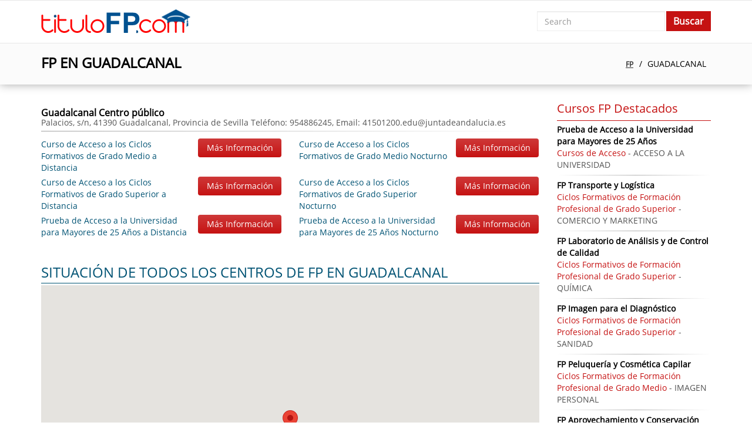

--- FILE ---
content_type: text/html; charset=UTF-8
request_url: https://titulofp.es/guadalcanal-c
body_size: 3529
content:
<!DOCTYPE HTML PUBLIC "-//W3C//DTD XHTML 1.0 Transitional//ES" "http://www.w3.org/TR/xhtml1/DTD/xhtml1-transitional.dtd">
<html xmlns="http://www.w3.org/1999/xhtml">
<head>
<meta http-equiv="Content-Type" content="text/html; charset=utf-8" />
<meta name="viewport" content="width=device-width, initial-scale=1, maximum-scale=1">
<meta name="Description" content="Te Informamos sobre Dónde Estudiar FP en Guadalcanal: Lista de Módulos de Grado Medio y Superior para Obtener el Título Oficial de Formación Profesional" />
<title>FP EN GUADALCANAL: FP DE GRADO SUPERIOR Y FP DE GRADO MEDIO</title>
<base href="https://titulofp.es/" />
<style type="text/css">
html,body{
	font-family:Archivo Narrow, Arial, Helvetica, sans-serif;
	background:     }
</style>
<link href="https://maxcdn.bootstrapcdn.com/bootstrap/3.3.7/css/bootstrap.min.css" rel="stylesheet">
<link href="https://titulofp.es/templates/themes/fptitulo/css/style.css" rel="stylesheet" type="text/css" /></head>
<body>
<div id="body"></div>
<div id="loadleadform"></div>
<div id="loading"></div>
<div id="content">
	<nav class="navbar navbar-default">
	  <div class="container">
		<div class="navbar-header">
		  <button type="button" class="navbar-toggle collapsed" data-toggle="collapse" data-target="#navbar-collapse" aria-expanded="false">
			<span class="sr-only">Toggle navigation</span>
			<span class="icon-bar"></span>
			<span class="icon-bar"></span>
			<span class="icon-bar"></span>
		  </button>
		  <a class="navbar-brand" href="https://titulofp.es/"><img src="https://titulofp.es/templates/themes/fptitulo/images/fptitulo.com.png" alt="fptitulo.com" title="fptitulo.com" width="254" height="42"></a>
		</div>
		<div class="collapse navbar-collapse navbar-right" id="navbar-collapse">
						<div class="nav navbar-nav navbar-right search"><form action="" method="post">
	<div class="col-xs-9">
		<input type="text" name="search" required="required" placeholder="Search" value="" class="form-control">
	</div>
    <div class="col-xs-3">
    	<input type="submit" class="btn" value="Buscar">
	</div>
</form></div>
		</div>
	  </div>
	</nav>    <div class="col1">
	<div class="container">
		<div class="row">
								<div class="blok">
						<div class="col-md-6 col-xs-12"><h1>FP EN GUADALCANAL</h1></div>
						<div class="breadcrumb col-md-6 col-xs-12">
							<ul>
								<li><a class="breadcrumb-item" href="https://titulofp.es/">FP</a></li>
								<li class="active">GUADALCANAL</li>
							</ul>
						</div>
					</div>
							</div>
	</div>
</div>
<div class="col2">
	<div class="container">
		<div class="category">
			<div class="row">
				<div class="col-md-9 col-xs-12">
					<ul class="list_learning_center row">
	<li class="col-md-12 col-xs-12"><div><h4>Guadalcanal Centro público<span>Palacios, s/n, 41390 Guadalcanal, Provincia de Sevilla  Teléfono: 954886245, Email: 41501200.edu@juntadeandalucia.es</span></h4><ul class="row"><li class="col-md-6 col-xs-12"><div class="row"><a href="https://titulofp.es/curso-de-acceso-a-los-ciclos-formativos-de-grado-medio-cu" class="col-sm-8 col-xs-7"><span>Curso de Acceso a los Ciclos Formativos de Grado Medio a Distancia</span></a><div class="col-sm-4 col-xs-5 btn" data-id="cours1" data-toggle="modal" data-target=".leadModal">Más Información</div><div class="clearfix"></div></div></li><li class="col-md-6 col-xs-12"><div class="row"><a href="https://titulofp.es/curso-de-acceso-a-los-ciclos-formativos-de-grado-medio-cu" class="col-sm-8 col-xs-7"><span>Curso de Acceso a los Ciclos Formativos de Grado Medio Nocturno</span></a><div class="col-sm-4 col-xs-5 btn" data-id="cours1" data-toggle="modal" data-target=".leadModal">Más Información</div><div class="clearfix"></div></div></li><li class="col-md-6 col-xs-12"><div class="row"><a href="https://titulofp.es/curso-de-acceso-a-los-ciclos-formativos-de-grado-superior-cu" class="col-sm-8 col-xs-7"><span>Curso de Acceso a los Ciclos Formativos de Grado Superior a Distancia</span></a><div class="col-sm-4 col-xs-5 btn" data-id="cours2" data-toggle="modal" data-target=".leadModal">Más Información</div><div class="clearfix"></div></div></li><li class="col-md-6 col-xs-12"><div class="row"><a href="https://titulofp.es/curso-de-acceso-a-los-ciclos-formativos-de-grado-superior-cu" class="col-sm-8 col-xs-7"><span>Curso de Acceso a los Ciclos Formativos de Grado Superior Nocturno</span></a><div class="col-sm-4 col-xs-5 btn" data-id="cours2" data-toggle="modal" data-target=".leadModal">Más Información</div><div class="clearfix"></div></div></li><li class="col-md-6 col-xs-12"><div class="row"><a href="https://titulofp.es/prueba-de-acceso-a-la-universidad-para-mayores-de-25-años-cu" class="col-sm-8 col-xs-7"><span>Prueba de Acceso a la Universidad para Mayores de 25 Años a Distancia</span></a><div class="col-sm-4 col-xs-5 btn" data-id="cours432" data-toggle="modal" data-target=".leadModal">Más Información</div><div class="clearfix"></div></div></li><li class="col-md-6 col-xs-12"><div class="row"><a href="https://titulofp.es/prueba-de-acceso-a-la-universidad-para-mayores-de-25-años-cu" class="col-sm-8 col-xs-7"><span>Prueba de Acceso a la Universidad para Mayores de 25 Años Nocturno</span></a><div class="col-sm-4 col-xs-5 btn" data-id="cours432" data-toggle="modal" data-target=".leadModal">Más Información</div><div class="clearfix"></div></div></li></ul></div></li></ul>
<script src="https://maps.googleapis.com/maps/api/js?key=AIzaSyD7VSxvxbBNJR4szySOuqOGW7aQ27sO5zg&language=es" type="text/javascript"></script>
<div class="map">
	<h3>SITUACIÓN DE TODOS LOS CENTROS DE FP EN GUADALCANAL</h3>
	<div id="googlemap" style="height:500px;"></div>
	<script type="text/javascript">
		var map;
		var coordinates = [];
		var address = [];
		var res = '';
		var coordinates = [
						{lat: 38.0915182, lng: -5.8211956},
						];
		
						address[0] = 'Palacios, s/n, 41390, Guadalcanal, Sevilla';
						function initialize() {
			geocoder = new google.maps.Geocoder();
			var options = {
				zoom: 12,
				mapTypeId: google.maps.MapTypeId.ROADMAP,
			};
			map = new google.maps.Map(document.getElementById('googlemap'), options);
			for(var j = 0; j<coordinates.length; j++){
				setCoordinates(coordinates[j], address[j]);
			}
		}

		function setCoordinates(latLng, address) {
			if(latLng != ''){
				var infowindow = new google.maps.InfoWindow({
					content: address
				});
				
				map.setCenter(latLng);
				var marker = new google.maps.Marker({
					map: map,
					position: (latLng),
				});
				marker.addListener('click', function() {
					infowindow.open(map, marker);
				});
				
				document.getElementById('googlemap').style.visibility = 'visible';
			}
		}
		
		google.maps.event.addDomListener(window, 'load', initialize);
	</script>
</div>
	<div class="comments">
		<h3>OPINIONES SOBRE LOS CURSOS DE FP</h3>
		<ul>
		<li><div></div><div><a href="https://titulofp.es/prueba-de-acceso-a-la-universidad-para-mayores-de-25-años-cu">Prueba de Acceso a la Universidad para Mayores de 25 Años</a></div><div><strong>Lidia</strong>: Me gustaría realizar la selectividad ,pero yo termino de trabajar a las 16:00 y no sé si apuntarme al nocturno o distancia</div><div>Usuario en la provincia: <strong>Sevilla</strong></div><div>Usuario en la ciudad: <strong>Sevilla</strong></div></li><li><div></div><div><a href="https://titulofp.es/fp-administración-y-finanzas-cu">FP Administración y Finanzas</a></div><div><strong>veronica</strong>: quisiera meterme en el grado ahora ¿se podria?</div><div>Usuario en la provincia: <strong>Sevilla</strong></div><div>Usuario en la ciudad: <strong>moron de la frontera</strong></div></li><li><div></div><div><a href="https://titulofp.es/fp-administración-y-finanzas-cu">FP Administración y Finanzas</a></div><div><strong>veronica</strong>: quisiera meterme en el grado ahora ¿se podria?</div><div>Usuario en la provincia: <strong>Sevilla</strong></div><div>Usuario en la ciudad: <strong>moron de la frontera</strong></div></li><li><div></div><div><a href="https://titulofp.es/fp-administración-y-finanzas-cu">FP Administración y Finanzas</a></div><div><strong>Mario</strong>: Busco FP privado por la mañana para mi hijo</div><div>Usuario en la provincia: <strong>Sevilla</strong></div><div>Usuario en la ciudad: <strong>Dos hermanas</strong></div></li><li><div></div><div><a href="https://titulofp.es/fp-administración-y-finanzas-cu">FP Administración y Finanzas</a></div><div><strong>Mario</strong>: Busco FP privado por la mañana para mi hijo</div><div>Usuario en la provincia: <strong>Sevilla</strong></div><div>Usuario en la ciudad: <strong>Dos hermanas</strong></div></li>		</ul>
	</div>
					</div>
				<div class="col-md-3 col-xs-12 rightpanel">
					<h3>Cursos FP Destacados</h3>
					<ul class="topcourse"><li>
		<a href="https://titulofp.es/prueba-de-acceso-a-la-universidad-para-mayores-de-25-años-cu">Prueba de Acceso a la Universidad para Mayores de 25 Años</a>
		<span>Cursos de Acceso</span> - ACCESO A LA UNIVERSIDAD
	  </li><li>
		<a href="https://titulofp.es/fp-transporte-y-logística-cu">FP Transporte y Logística</a>
		<span>Ciclos Formativos de Formación Profesional de Grado Superior</span> - COMERCIO Y MARKETING
	  </li><li>
		<a href="https://titulofp.es/fp-laboratorio-de-análisis-y-de-control-de-calidad-cu">FP Laboratorio de Análisis y de Control de Calidad</a>
		<span>Ciclos Formativos de Formación Profesional de Grado Superior</span> - QUÍMICA
	  </li><li>
		<a href="https://titulofp.es/fp-imagen-para-el-diagnóstico-cu">FP Imagen para el Diagnóstico</a>
		<span>Ciclos Formativos de Formación Profesional de Grado Superior</span> - SANIDAD
	  </li><li>
		<a href="https://titulofp.es/fp-peluquería-y-cosmética-capilar-cu">FP Peluquería y Cosmética Capilar</a>
		<span>Ciclos Formativos de Formación Profesional de Grado Medio</span> - IMAGEN PERSONAL
	  </li><li>
		<a href="https://titulofp.es/fp-aprovechamiento-y-conservación-del-medio-natural-cu">FP Aprovechamiento y Conservación del Medio Natural</a>
		<span>Ciclos Formativos de Formación Profesional de Grado Medio</span> - AGRARIA
	  </li><li>
		<a href="https://titulofp.es/fp-actividades-comerciales-cu">FP Actividades Comerciales</a>
		<span>Ciclos Formativos de Formación Profesional de Grado Medio</span> - COMERCIO Y MARKETING
	  </li><li>
		<a href="https://titulofp.es/fp-básica-aprovechamientos-forestales-cu">FP Básica Aprovechamientos Forestales</a>
		<span>Ciclos Formativos de Formación Profesional Básica</span> - AGRARIA
	  </li><li>
		<a href="https://titulofp.es/fp-cocina-y-gastronomía-cu">FP Cocina y Gastronomía</a>
		<span>Ciclos Formativos de Formación Profesional de Grado Medio</span> - HOSTELERÍA Y TURISMO
	  </li><li>
		<a href="https://titulofp.es/fp-básica-servicios-comerciales-cu">FP Básica Servicios Comerciales</a>
		<span>Ciclos Formativos de Formación Profesional Básica</span> - COMERCIO Y MARKETING
	  </li></ul>					<h3>Los Mejores Cursos de la Web</h3>
					<div class="topcourse" style="padding:10px 0 0">
	<a href="https://titulofp.es/fp-desarrollo-de-proyectos-urbanísticos-y-operaciones-topográficas-cu" class="cloud" style="font-size:11px; color:rgb(3, 140, 53)">FP Desarrollo de Proyectos Urbanísticos y Operaciones Topográficas</a> <a href="https://titulofp.es/fp-básica-actividades-agropecuarias-cu" class="cloud" style="font-size:18px; color:rgb(146, 84, 19)">FP Básica Actividades Agropecuarias</a> <a href="https://titulofp.es/fp-explotaciones-agrarias-extensivas-cu" class="cloud" style="font-size:18px; color:rgb(24, 72, 27)">FP Explotaciones Agrarias Extensivas</a> <a href="https://titulofp.es/fp-mantenimiento-ferroviario-cu" class="cloud" style="font-size:12px; color:rgb(36, 26, 21)">FP Mantenimiento Ferroviario</a> </div>				</div>
			</div>
		</div>
	</div>
</div>    <div class="footertable">
       <div class="container">
			<div id="footer">
				<div class="footermenu"><ul><li><a href="https://titulofp.es/normas-de-utilizacion">Normas de utilización</a></li><li><a href="https://titulofp.es/los-cursos-del-portal">Los Cursos del Portal</a></li><li><a href="https://titulofp.es/blog">Blog Sobre Formación Profesional</a></li>
</ul></div>
				<div class="clearfix"></div>
				<div class="copyright">2026 © <a href="https://titulofp.es/">titulofp.es</a>: ¡Todos los derechos reservados!</div>
			</div>
	   </div>
	</div>
</div>

<div class="modal fade leadModal" role="dialog" id="myModal">
  <div class="modal-dialog modal-lg">
    <!-- Modal content-->
    <div class="modal-content">
      
    </div>
  </div>
</div>

<script src="https://code.jquery.com/jquery-3.2.1.min.js" integrity="sha256-hwg4gsxgFZhOsEEamdOYGBf13FyQuiTwlAQgxVSNgt4=" crossorigin="anonymous"></script>
<script type="text/javascript" src="https://maxcdn.bootstrapcdn.com/bootstrap/3.3.7/js/bootstrap.min.js"></script>
<script type="text/javascript" src="https://cdnjs.cloudflare.com/ajax/libs/jqueryui/1.11.4/jquery-ui.min.js"></script>
<script type="text/javascript" src="https://titulofp.es/templates/themes/fptitulo/js/custom.js"></script>	

</body>
</html>

--- FILE ---
content_type: application/javascript
request_url: https://titulofp.es/templates/themes/fptitulo/js/custom.js
body_size: 472
content:
$(document).ready(function(){
	'use strict';
	$(document).on('click', '.menuicon', function(){
		$(".categorymobile").slideToggle();
	});
	$(document).on('click', '.searchmobile', function(){
		$("#header .header .col3").slideToggle();
	});
	$(document).ready(function() {
	   $(".boxtitle #linktitle span").empty();
	});
	$(document).on('click', '.more', function(){
		$.ajax({
			beforeSend: function(){
			 	$('.col1 .loading').show();
		    },
			success: function(){
				if($(".province").height() === 100){
					$('.col1 .more span.after').hide();
					$('.col1 .more span.before').show();
					$(".province").animate({height: "100%"}, 2000);
				}
				else{
					$('.col1 .more span.before').hide();
					$('.col1 .more span.after').show();
					$(".province").animate({height: "100px"}, 0);
					$(window).scrollTop(0);
				}
				$('.col1 .loading').hide();
			}
		});
	});
	
	$("[data-id^=cours]").click(function(){
		var c = $(this).attr('data-id').substr(5);
		$.ajax({
			url: 'includes/ajax/loadleadform.php',
			type:'GET',
			data:'id='+c,
			success: function(data){
				$(".modal-content").html(data);
			}	
		});
	});
	
	$(document).on('click', '.close', function(){
		$("#body").hide();
		$("#loadleadform").empty().fadeOut();
		$('#content').removeClass('hidecontent');
	});
	
	$("#myModal").draggable({
		cursor: "move"	 
	});
	
	$(document).on('click', '#aviosleagl, #aviosleagl2', function(){
		$(window).scrollTop(0);
	});
	
	$("#showmobile").off();
	$(document).on('click', '#showmobile, #showmobileForm', function(){
		var $this = $('#showmobile');
		var $thisForm = $('#showmobileForm');
		var course_id = $this.attr('rel');
		var key = $this.attr('key');
		$.ajax({
			url: 'includes/ajax/savemobile.php',
			type:'POST',
			data:{course_id:course_id, key:key},
			success: function(){
				$this.hide();
				$thisForm.hide();
				$("#hidemobile, #hidemobileForm").fadeIn();
				//$this.parent('a').attr('href','tel:'+$("#hidemobile").attr('rel'));
			}
		});
	});
});